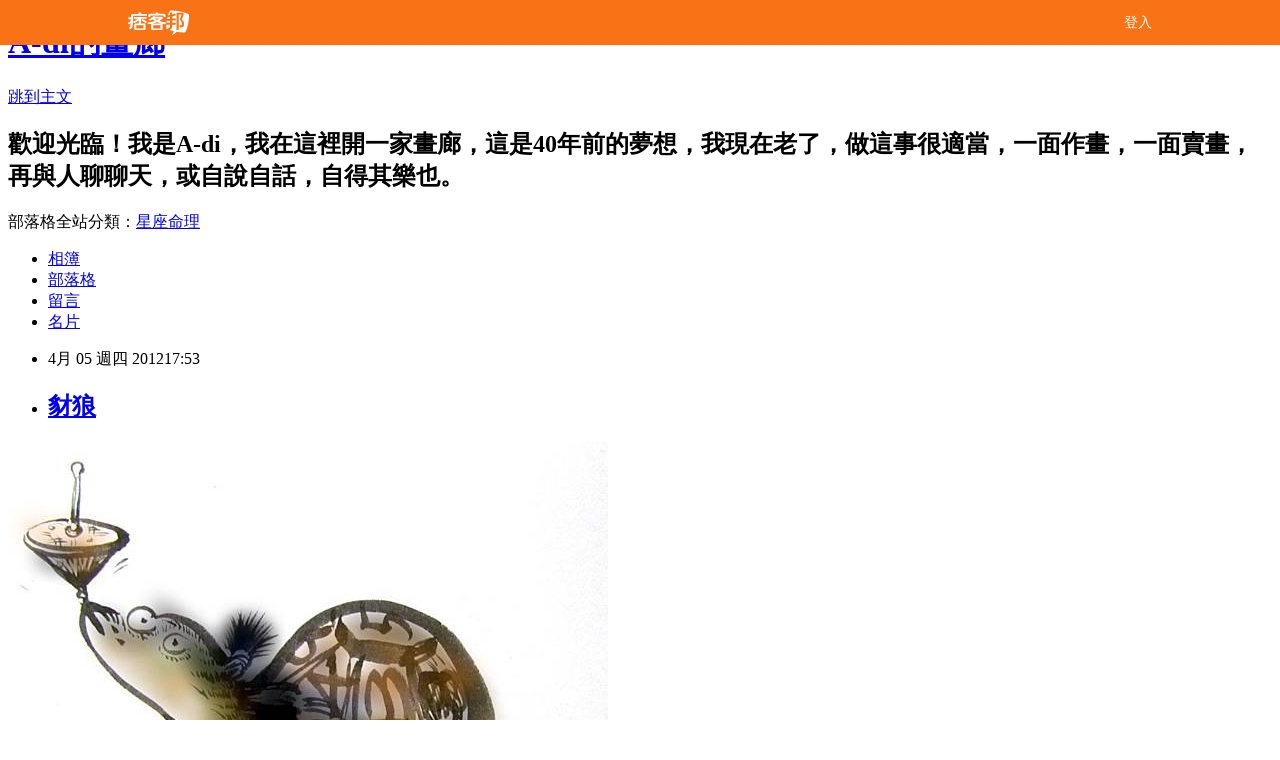

--- FILE ---
content_type: text/html; charset=utf-8
request_url: https://adi555.pixnet.net/blog/posts/7088753327
body_size: 18946
content:
<!DOCTYPE html><html lang="zh-TW"><head><meta charSet="utf-8"/><meta name="viewport" content="width=device-width, initial-scale=1"/><link rel="stylesheet" href="/_next/static/chunks/b1e52b495cc0137c.css" data-precedence="next"/><link rel="stylesheet" href="/fix.css?v=202512241215" type="text/css" data-precedence="medium"/><link rel="stylesheet" href="https://s3.1px.tw/blog/theme/choc/iframe-popup.css?v=202512241215" type="text/css" data-precedence="medium"/><link rel="stylesheet" href="https://s3.1px.tw/blog/theme/choc/plugins.min.css?v=202512241215" type="text/css" data-precedence="medium"/><link rel="stylesheet" href="https://s3.1px.tw/blog/theme/choc/openid-comment.css?v=202512241215" type="text/css" data-precedence="medium"/><link rel="stylesheet" href="https://s3.1px.tw/blog/theme/choc/style.min.css?v=202512241215" type="text/css" data-precedence="medium"/><link rel="stylesheet" href="https://s3.1px.tw/blog/theme/choc/main.min.css?v=202512241215" type="text/css" data-precedence="medium"/><link rel="stylesheet" href="https://pimg.1px.tw/adi555/assets/adi555.css?v=202512241215" type="text/css" data-precedence="medium"/><link rel="stylesheet" href="https://s3.1px.tw/blog/theme/choc/author-info.css?v=202512241215" type="text/css" data-precedence="medium"/><link rel="stylesheet" href="https://s3.1px.tw/blog/theme/choc/idlePop.min.css?v=202512241215" type="text/css" data-precedence="medium"/><link rel="preload" as="script" fetchPriority="low" href="/_next/static/chunks/86ce50721766848a.js"/><script src="/_next/static/chunks/41eaa5427c45ebcc.js" async=""></script><script src="/_next/static/chunks/8c450ee89059fb53.js" async=""></script><script src="/_next/static/chunks/1bb9e06cab48c081.js" async=""></script><script src="/_next/static/chunks/d0f7a7b34e307933.js" async=""></script><script src="/_next/static/chunks/turbopack-dd401d339e8d27bb.js" async=""></script><script src="/_next/static/chunks/ff1a16fafef87110.js" async=""></script><script src="/_next/static/chunks/e308b2b9ce476a3e.js" async=""></script><script src="/_next/static/chunks/2bf79572a40338b7.js" async=""></script><script src="/_next/static/chunks/d3c6eed28c1dd8e2.js" async=""></script><script src="/_next/static/chunks/46ad7420f5a3bc0b.js" async=""></script><script src="/_next/static/chunks/be3c5fb837de3c68.js" async=""></script><script src="/_next/static/chunks/675253b1231f6d99.js" async=""></script><script src="/_next/static/chunks/60d08651d643cedc.js" async=""></script><script src="/_next/static/chunks/1b7a54e0a8c3e516.js" async=""></script><script src="/_next/static/chunks/2564be00a2c8baf0.js" async=""></script><script src="/_next/static/chunks/51b42820a999bcb6.js" async=""></script><script src="/_next/static/chunks/ed01c75076819ebd.js" async=""></script><script src="/_next/static/chunks/a4df8fc19a9a82e6.js" async=""></script><title>豺狼</title><meta name="author" content="A-di的畫廊"/><meta name="google-adsense-platform-account" content="pub-2647689032095179"/><link rel="canonical" href="https://adi555.pixnet.net/blog/posts/7088753327"/><meta property="og:title" content="豺狼"/><meta property="og:url" content="https://adi555.pixnet.net/blog/posts/7088753327"/><meta property="og:image" content="https://avatar.iran.liara.run/username?username=adi555"/><meta property="og:type" content="article"/><meta name="twitter:card" content="summary_large_image"/><meta name="twitter:title" content="豺狼"/><meta name="twitter:image" content="https://avatar.iran.liara.run/username?username=adi555"/><link rel="icon" href="/favicon.ico?favicon.a62c60e0.ico" sizes="32x32" type="image/x-icon"/><script src="/_next/static/chunks/a6dad97d9634a72d.js" noModule=""></script></head><body><!--$--><!--/$--><!--$?--><template id="B:0"></template><!--/$--><script>requestAnimationFrame(function(){$RT=performance.now()});</script><script src="/_next/static/chunks/86ce50721766848a.js" id="_R_" async=""></script><div hidden id="S:0"><script id="pixnet-vars">
        window.PIXNET = {
          post_id: "7088753327",
          name: "adi555",
          user_id: 0,
          blog_id: "2710207",
          display_ads: true
        };
      </script><script type="text/javascript" src="https://code.jquery.com/jquery-latest.min.js"></script><script id="json-ld-script" type="application/ld+json">{"@context":"https:\u002F\u002Fschema.org","@type":"Article","mainEntityOfPage":{"@type":"WebPage","@id":"https:\u002F\u002Fadi555.pixnet.net\u002Fblog\u002Fposts\u002F7088753327"},"headline":"豺狼","description":"","articleBody":"\u003Cp\u003E\u003Cspan style=\"font-family: 標楷體; color: black; font-size: 16pt;\"\u003E\u003Cimg title=\"無我者\" src=\"http:\u002F\u002Fpic.pimg.tw\u002Fadi555\u002F1333619688-2616328747_n.jpg\" border=\"0\" alt=\"無我者\" \u002F\u003E&nbsp;&nbsp;\u003C\u002Fspan\u003E\u003C\u002Fp\u003E\n\u003Cp\u003E\u003Cspan style=\"font-family: 標楷體; color: black; font-size: 16pt;\"\u003E我是隻羔羊，遠遠的就看到那豺狼躲在草叢間窺伺。\u003C\u002Fspan\u003E\u003C\u002Fp\u003E\n\u003Cp\u003E\u003Cspan style=\"font-family: 標楷體; color: black; font-size: 16pt;\"\u003E豺狼&hellip;\u003C\u002Fspan\u003E\u003C\u002Fp\u003E\n\u003Cp\u003E\u003Cspan style=\"font-family: 標楷體; color: black; font-size: 16pt;\"\u003E你以為我不知那是一隻豺狼嗎？！\u003C\u002Fspan\u003E\u003C\u002Fp\u003E\n\u003Cp\u003E\u003Cspan style=\"font-family: 標楷體; color: black; font-size: 16pt;\"\u003E耶！\u003C\u002Fspan\u003E\u003C\u002Fp\u003E\n\u003Cp\u003E\u003Cspan style=\"font-family: 標楷體; color: black; font-size: 16pt;\"\u003E我當然知道那豺狼的行徑，我也曾經被啃了好幾口，至今傷口還隱隱作痛。\u003C\u002Fspan\u003E\u003C\u002Fp\u003E\n\u003Cp\u003E\u003Cspan style=\"font-family: 標楷體; color: black; font-size: 16pt;\"\u003E是啦！\u003C\u002Fspan\u003E\u003C\u002Fp\u003E\n\u003Cp\u003E\u003Cspan style=\"font-family: 標楷體; color: black; font-size: 16pt;\"\u003E我知他是豺狼，但是不口說他是豺狼，在社會上人人都說他是企業家，心知他是豺狼，不能說出口啊！所以我嘴上一定要說他是人，為了要自我保命及不能激怒他，所以還要說他是貴人，要讓他很風光&hellip;\u003C\u002Fspan\u003E\u003C\u002Fp\u003E\n\u003Cp\u003E\u003Cspan style=\"font-family: 標楷體; color: black; font-size: 16pt;\"\u003E這種事啊！不能太白目的啊！\u003C\u002Fspan\u003E\u003C\u002Fp\u003E\n\u003Cp\u003E\u003Cspan style=\"font-family: 標楷體; color: black; font-size: 16pt;\"\u003E喔！\u003C\u002Fspan\u003E\u003C\u002Fp\u003E\n\u003Cp\u003E\u003Cspan style=\"font-family: 標楷體; color: black; font-size: 16pt;\"\u003E須彌山下不就是狼窩嗎？街上走的人大都是豺狼，只有大豺狼與小豺狼的差別，豺狼群居的環境中，唯有豺狼中的相互食啖而已，那統統說是人，也算是正常的啦！\u003C\u002Fspan\u003E\u003C\u002Fp\u003E","image":[],"author":{"@type":"Person","name":"A-di的畫廊"},"publisher":{"@type":"Organization","name":"A-di的畫廊","logo":{"@type":"ImageObject","url":"https:\u002F\u002Fadi555.pixnet.net\u002Fblog"}},"datePublished":"2012-04-05T09:53:44.000Z","dateModified":"","keywords":[],"articleSection":"粉彩盒"}</script><template id="P:1"></template><template id="P:2"></template><section aria-label="Notifications alt+T" tabindex="-1" aria-live="polite" aria-relevant="additions text" aria-atomic="false"></section></div><script>(self.__next_f=self.__next_f||[]).push([0])</script><script>self.__next_f.push([1,"1:\"$Sreact.fragment\"\n3:I[39756,[\"/_next/static/chunks/ff1a16fafef87110.js\",\"/_next/static/chunks/e308b2b9ce476a3e.js\"],\"default\"]\n4:I[53536,[\"/_next/static/chunks/ff1a16fafef87110.js\",\"/_next/static/chunks/e308b2b9ce476a3e.js\"],\"default\"]\n6:I[97367,[\"/_next/static/chunks/ff1a16fafef87110.js\",\"/_next/static/chunks/e308b2b9ce476a3e.js\"],\"OutletBoundary\"]\n8:I[97367,[\"/_next/static/chunks/ff1a16fafef87110.js\",\"/_next/static/chunks/e308b2b9ce476a3e.js\"],\"ViewportBoundary\"]\na:I[97367,[\"/_next/static/chunks/ff1a16fafef87110.js\",\"/_next/static/chunks/e308b2b9ce476a3e.js\"],\"MetadataBoundary\"]\nc:I[63491,[\"/_next/static/chunks/2bf79572a40338b7.js\",\"/_next/static/chunks/d3c6eed28c1dd8e2.js\"],\"default\"]\nd:I[79520,[\"/_next/static/chunks/46ad7420f5a3bc0b.js\",\"/_next/static/chunks/be3c5fb837de3c68.js\",\"/_next/static/chunks/675253b1231f6d99.js\"],\"\"]\n10:I[69182,[\"/_next/static/chunks/46ad7420f5a3bc0b.js\",\"/_next/static/chunks/be3c5fb837de3c68.js\",\"/_next/static/chunks/675253b1231f6d99.js\"],\"HydrationComplete\"]\n11:I[12985,[\"/_next/static/chunks/46ad7420f5a3bc0b.js\",\"/_next/static/chunks/be3c5fb837de3c68.js\",\"/_next/static/chunks/675253b1231f6d99.js\"],\"NuqsAdapter\"]\n12:I[82782,[\"/_next/static/chunks/46ad7420f5a3bc0b.js\",\"/_next/static/chunks/be3c5fb837de3c68.js\",\"/_next/static/chunks/675253b1231f6d99.js\"],\"RefineContext\"]\n13:I[29306,[\"/_next/static/chunks/46ad7420f5a3bc0b.js\",\"/_next/static/chunks/be3c5fb837de3c68.js\",\"/_next/static/chunks/675253b1231f6d99.js\",\"/_next/static/chunks/60d08651d643cedc.js\",\"/_next/static/chunks/d3c6eed28c1dd8e2.js\"],\"default\"]\n:HL[\"/_next/static/chunks/b1e52b495cc0137c.css\",\"style\"]\n"])</script><script>self.__next_f.push([1,"0:{\"P\":null,\"b\":\"I5qAlep3uC9imn-97ovdU\",\"c\":[\"\",\"blog\",\"posts\",\"7088753327\"],\"q\":\"\",\"i\":false,\"f\":[[[\"\",{\"children\":[\"blog\",{\"children\":[\"posts\",{\"children\":[[\"id\",\"7088753327\",\"d\"],{\"children\":[\"__PAGE__\",{}]}]}]}]},\"$undefined\",\"$undefined\",true],[[\"$\",\"$1\",\"c\",{\"children\":[[[\"$\",\"script\",\"script-0\",{\"src\":\"/_next/static/chunks/46ad7420f5a3bc0b.js\",\"async\":true,\"nonce\":\"$undefined\"}],[\"$\",\"script\",\"script-1\",{\"src\":\"/_next/static/chunks/be3c5fb837de3c68.js\",\"async\":true,\"nonce\":\"$undefined\"}],[\"$\",\"script\",\"script-2\",{\"src\":\"/_next/static/chunks/675253b1231f6d99.js\",\"async\":true,\"nonce\":\"$undefined\"}]],\"$L2\"]}],{\"children\":[[\"$\",\"$1\",\"c\",{\"children\":[null,[\"$\",\"$L3\",null,{\"parallelRouterKey\":\"children\",\"error\":\"$undefined\",\"errorStyles\":\"$undefined\",\"errorScripts\":\"$undefined\",\"template\":[\"$\",\"$L4\",null,{}],\"templateStyles\":\"$undefined\",\"templateScripts\":\"$undefined\",\"notFound\":\"$undefined\",\"forbidden\":\"$undefined\",\"unauthorized\":\"$undefined\"}]]}],{\"children\":[[\"$\",\"$1\",\"c\",{\"children\":[null,[\"$\",\"$L3\",null,{\"parallelRouterKey\":\"children\",\"error\":\"$undefined\",\"errorStyles\":\"$undefined\",\"errorScripts\":\"$undefined\",\"template\":[\"$\",\"$L4\",null,{}],\"templateStyles\":\"$undefined\",\"templateScripts\":\"$undefined\",\"notFound\":\"$undefined\",\"forbidden\":\"$undefined\",\"unauthorized\":\"$undefined\"}]]}],{\"children\":[[\"$\",\"$1\",\"c\",{\"children\":[null,[\"$\",\"$L3\",null,{\"parallelRouterKey\":\"children\",\"error\":\"$undefined\",\"errorStyles\":\"$undefined\",\"errorScripts\":\"$undefined\",\"template\":[\"$\",\"$L4\",null,{}],\"templateStyles\":\"$undefined\",\"templateScripts\":\"$undefined\",\"notFound\":\"$undefined\",\"forbidden\":\"$undefined\",\"unauthorized\":\"$undefined\"}]]}],{\"children\":[[\"$\",\"$1\",\"c\",{\"children\":[\"$L5\",[[\"$\",\"link\",\"0\",{\"rel\":\"stylesheet\",\"href\":\"/_next/static/chunks/b1e52b495cc0137c.css\",\"precedence\":\"next\",\"crossOrigin\":\"$undefined\",\"nonce\":\"$undefined\"}],[\"$\",\"script\",\"script-0\",{\"src\":\"/_next/static/chunks/1b7a54e0a8c3e516.js\",\"async\":true,\"nonce\":\"$undefined\"}],[\"$\",\"script\",\"script-1\",{\"src\":\"/_next/static/chunks/2564be00a2c8baf0.js\",\"async\":true,\"nonce\":\"$undefined\"}],[\"$\",\"script\",\"script-2\",{\"src\":\"/_next/static/chunks/51b42820a999bcb6.js\",\"async\":true,\"nonce\":\"$undefined\"}],[\"$\",\"script\",\"script-3\",{\"src\":\"/_next/static/chunks/ed01c75076819ebd.js\",\"async\":true,\"nonce\":\"$undefined\"}],[\"$\",\"script\",\"script-4\",{\"src\":\"/_next/static/chunks/a4df8fc19a9a82e6.js\",\"async\":true,\"nonce\":\"$undefined\"}]],[\"$\",\"$L6\",null,{\"children\":\"$@7\"}]]}],{},null,false,false]},null,false,false]},null,false,false]},null,false,false]},null,false,false],[\"$\",\"$1\",\"h\",{\"children\":[null,[\"$\",\"$L8\",null,{\"children\":\"$@9\"}],[\"$\",\"$La\",null,{\"children\":\"$@b\"}],null]}],false]],\"m\":\"$undefined\",\"G\":[\"$c\",[]],\"S\":false}\n"])</script><script>self.__next_f.push([1,"2:[\"$\",\"html\",null,{\"lang\":\"zh-TW\",\"children\":[[\"$\",\"$Ld\",null,{\"id\":\"google-tag-manager\",\"strategy\":\"afterInteractive\",\"children\":\"\\n(function(w,d,s,l,i){w[l]=w[l]||[];w[l].push({'gtm.start':\\nnew Date().getTime(),event:'gtm.js'});var f=d.getElementsByTagName(s)[0],\\nj=d.createElement(s),dl=l!='dataLayer'?'\u0026l='+l:'';j.async=true;j.src=\\n'https://www.googletagmanager.com/gtm.js?id='+i+dl;f.parentNode.insertBefore(j,f);\\n})(window,document,'script','dataLayer','GTM-TRLQMPKX');\\n  \"}],\"$Le\",\"$Lf\",[\"$\",\"body\",null,{\"children\":[[\"$\",\"$L10\",null,{}],[\"$\",\"$L11\",null,{\"children\":[\"$\",\"$L12\",null,{\"children\":[\"$\",\"$L3\",null,{\"parallelRouterKey\":\"children\",\"error\":\"$undefined\",\"errorStyles\":\"$undefined\",\"errorScripts\":\"$undefined\",\"template\":[\"$\",\"$L4\",null,{}],\"templateStyles\":\"$undefined\",\"templateScripts\":\"$undefined\",\"notFound\":[[\"$\",\"$L13\",null,{}],[]],\"forbidden\":\"$undefined\",\"unauthorized\":\"$undefined\"}]}]}]]}]]}]\n9:[[\"$\",\"meta\",\"0\",{\"charSet\":\"utf-8\"}],[\"$\",\"meta\",\"1\",{\"name\":\"viewport\",\"content\":\"width=device-width, initial-scale=1\"}]]\n"])</script><script>self.__next_f.push([1,"e:null\nf:null\n"])</script><script>self.__next_f.push([1,"15:I[27201,[\"/_next/static/chunks/ff1a16fafef87110.js\",\"/_next/static/chunks/e308b2b9ce476a3e.js\"],\"IconMark\"]\n5:[[\"$\",\"script\",null,{\"id\":\"pixnet-vars\",\"children\":\"\\n        window.PIXNET = {\\n          post_id: \\\"7088753327\\\",\\n          name: \\\"adi555\\\",\\n          user_id: 0,\\n          blog_id: \\\"2710207\\\",\\n          display_ads: true\\n        };\\n      \"}],\"$L14\"]\nb:[[\"$\",\"title\",\"0\",{\"children\":\"豺狼\"}],[\"$\",\"meta\",\"1\",{\"name\":\"author\",\"content\":\"A-di的畫廊\"}],[\"$\",\"meta\",\"2\",{\"name\":\"google-adsense-platform-account\",\"content\":\"pub-2647689032095179\"}],[\"$\",\"link\",\"3\",{\"rel\":\"canonical\",\"href\":\"https://adi555.pixnet.net/blog/posts/7088753327\"}],[\"$\",\"meta\",\"4\",{\"property\":\"og:title\",\"content\":\"豺狼\"}],[\"$\",\"meta\",\"5\",{\"property\":\"og:url\",\"content\":\"https://adi555.pixnet.net/blog/posts/7088753327\"}],[\"$\",\"meta\",\"6\",{\"property\":\"og:image\",\"content\":\"https://avatar.iran.liara.run/username?username=adi555\"}],[\"$\",\"meta\",\"7\",{\"property\":\"og:type\",\"content\":\"article\"}],[\"$\",\"meta\",\"8\",{\"name\":\"twitter:card\",\"content\":\"summary_large_image\"}],[\"$\",\"meta\",\"9\",{\"name\":\"twitter:title\",\"content\":\"豺狼\"}],[\"$\",\"meta\",\"10\",{\"name\":\"twitter:image\",\"content\":\"https://avatar.iran.liara.run/username?username=adi555\"}],[\"$\",\"link\",\"11\",{\"rel\":\"icon\",\"href\":\"/favicon.ico?favicon.a62c60e0.ico\",\"sizes\":\"32x32\",\"type\":\"image/x-icon\"}],[\"$\",\"$L15\",\"12\",{}]]\n7:null\n"])</script><script>self.__next_f.push([1,":HL[\"/fix.css?v=202512241215\",\"style\",{\"type\":\"text/css\"}]\n:HL[\"https://s3.1px.tw/blog/theme/choc/iframe-popup.css?v=202512241215\",\"style\",{\"type\":\"text/css\"}]\n:HL[\"https://s3.1px.tw/blog/theme/choc/plugins.min.css?v=202512241215\",\"style\",{\"type\":\"text/css\"}]\n:HL[\"https://s3.1px.tw/blog/theme/choc/openid-comment.css?v=202512241215\",\"style\",{\"type\":\"text/css\"}]\n:HL[\"https://s3.1px.tw/blog/theme/choc/style.min.css?v=202512241215\",\"style\",{\"type\":\"text/css\"}]\n:HL[\"https://s3.1px.tw/blog/theme/choc/main.min.css?v=202512241215\",\"style\",{\"type\":\"text/css\"}]\n:HL[\"https://pimg.1px.tw/adi555/assets/adi555.css?v=202512241215\",\"style\",{\"type\":\"text/css\"}]\n:HL[\"https://s3.1px.tw/blog/theme/choc/author-info.css?v=202512241215\",\"style\",{\"type\":\"text/css\"}]\n:HL[\"https://s3.1px.tw/blog/theme/choc/idlePop.min.css?v=202512241215\",\"style\",{\"type\":\"text/css\"}]\n16:Tbb1,"])</script><script>self.__next_f.push([1,"{\"@context\":\"https:\\u002F\\u002Fschema.org\",\"@type\":\"Article\",\"mainEntityOfPage\":{\"@type\":\"WebPage\",\"@id\":\"https:\\u002F\\u002Fadi555.pixnet.net\\u002Fblog\\u002Fposts\\u002F7088753327\"},\"headline\":\"豺狼\",\"description\":\"\",\"articleBody\":\"\\u003Cp\\u003E\\u003Cspan style=\\\"font-family: 標楷體; color: black; font-size: 16pt;\\\"\\u003E\\u003Cimg title=\\\"無我者\\\" src=\\\"http:\\u002F\\u002Fpic.pimg.tw\\u002Fadi555\\u002F1333619688-2616328747_n.jpg\\\" border=\\\"0\\\" alt=\\\"無我者\\\" \\u002F\\u003E\u0026nbsp;\u0026nbsp;\\u003C\\u002Fspan\\u003E\\u003C\\u002Fp\\u003E\\n\\u003Cp\\u003E\\u003Cspan style=\\\"font-family: 標楷體; color: black; font-size: 16pt;\\\"\\u003E我是隻羔羊，遠遠的就看到那豺狼躲在草叢間窺伺。\\u003C\\u002Fspan\\u003E\\u003C\\u002Fp\\u003E\\n\\u003Cp\\u003E\\u003Cspan style=\\\"font-family: 標楷體; color: black; font-size: 16pt;\\\"\\u003E豺狼\u0026hellip;\\u003C\\u002Fspan\\u003E\\u003C\\u002Fp\\u003E\\n\\u003Cp\\u003E\\u003Cspan style=\\\"font-family: 標楷體; color: black; font-size: 16pt;\\\"\\u003E你以為我不知那是一隻豺狼嗎？！\\u003C\\u002Fspan\\u003E\\u003C\\u002Fp\\u003E\\n\\u003Cp\\u003E\\u003Cspan style=\\\"font-family: 標楷體; color: black; font-size: 16pt;\\\"\\u003E耶！\\u003C\\u002Fspan\\u003E\\u003C\\u002Fp\\u003E\\n\\u003Cp\\u003E\\u003Cspan style=\\\"font-family: 標楷體; color: black; font-size: 16pt;\\\"\\u003E我當然知道那豺狼的行徑，我也曾經被啃了好幾口，至今傷口還隱隱作痛。\\u003C\\u002Fspan\\u003E\\u003C\\u002Fp\\u003E\\n\\u003Cp\\u003E\\u003Cspan style=\\\"font-family: 標楷體; color: black; font-size: 16pt;\\\"\\u003E是啦！\\u003C\\u002Fspan\\u003E\\u003C\\u002Fp\\u003E\\n\\u003Cp\\u003E\\u003Cspan style=\\\"font-family: 標楷體; color: black; font-size: 16pt;\\\"\\u003E我知他是豺狼，但是不口說他是豺狼，在社會上人人都說他是企業家，心知他是豺狼，不能說出口啊！所以我嘴上一定要說他是人，為了要自我保命及不能激怒他，所以還要說他是貴人，要讓他很風光\u0026hellip;\\u003C\\u002Fspan\\u003E\\u003C\\u002Fp\\u003E\\n\\u003Cp\\u003E\\u003Cspan style=\\\"font-family: 標楷體; color: black; font-size: 16pt;\\\"\\u003E這種事啊！不能太白目的啊！\\u003C\\u002Fspan\\u003E\\u003C\\u002Fp\\u003E\\n\\u003Cp\\u003E\\u003Cspan style=\\\"font-family: 標楷體; color: black; font-size: 16pt;\\\"\\u003E喔！\\u003C\\u002Fspan\\u003E\\u003C\\u002Fp\\u003E\\n\\u003Cp\\u003E\\u003Cspan style=\\\"font-family: 標楷體; color: black; font-size: 16pt;\\\"\\u003E須彌山下不就是狼窩嗎？街上走的人大都是豺狼，只有大豺狼與小豺狼的差別，豺狼群居的環境中，唯有豺狼中的相互食啖而已，那統統說是人，也算是正常的啦！\\u003C\\u002Fspan\\u003E\\u003C\\u002Fp\\u003E\",\"image\":[],\"author\":{\"@type\":\"Person\",\"name\":\"A-di的畫廊\"},\"publisher\":{\"@type\":\"Organization\",\"name\":\"A-di的畫廊\",\"logo\":{\"@type\":\"ImageObject\",\"url\":\"https:\\u002F\\u002Fadi555.pixnet.net\\u002Fblog\"}},\"datePublished\":\"2012-04-05T09:53:44.000Z\",\"dateModified\":\"\",\"keywords\":[],\"articleSection\":\"粉彩盒\"}"])</script><script>self.__next_f.push([1,"14:[[[[\"$\",\"link\",\"/fix.css?v=202512241215\",{\"rel\":\"stylesheet\",\"href\":\"/fix.css?v=202512241215\",\"type\":\"text/css\",\"precedence\":\"medium\"}],[\"$\",\"link\",\"https://s3.1px.tw/blog/theme/choc/iframe-popup.css?v=202512241215\",{\"rel\":\"stylesheet\",\"href\":\"https://s3.1px.tw/blog/theme/choc/iframe-popup.css?v=202512241215\",\"type\":\"text/css\",\"precedence\":\"medium\"}],[\"$\",\"link\",\"https://s3.1px.tw/blog/theme/choc/plugins.min.css?v=202512241215\",{\"rel\":\"stylesheet\",\"href\":\"https://s3.1px.tw/blog/theme/choc/plugins.min.css?v=202512241215\",\"type\":\"text/css\",\"precedence\":\"medium\"}],[\"$\",\"link\",\"https://s3.1px.tw/blog/theme/choc/openid-comment.css?v=202512241215\",{\"rel\":\"stylesheet\",\"href\":\"https://s3.1px.tw/blog/theme/choc/openid-comment.css?v=202512241215\",\"type\":\"text/css\",\"precedence\":\"medium\"}],[\"$\",\"link\",\"https://s3.1px.tw/blog/theme/choc/style.min.css?v=202512241215\",{\"rel\":\"stylesheet\",\"href\":\"https://s3.1px.tw/blog/theme/choc/style.min.css?v=202512241215\",\"type\":\"text/css\",\"precedence\":\"medium\"}],[\"$\",\"link\",\"https://s3.1px.tw/blog/theme/choc/main.min.css?v=202512241215\",{\"rel\":\"stylesheet\",\"href\":\"https://s3.1px.tw/blog/theme/choc/main.min.css?v=202512241215\",\"type\":\"text/css\",\"precedence\":\"medium\"}],[\"$\",\"link\",\"https://pimg.1px.tw/adi555/assets/adi555.css?v=202512241215\",{\"rel\":\"stylesheet\",\"href\":\"https://pimg.1px.tw/adi555/assets/adi555.css?v=202512241215\",\"type\":\"text/css\",\"precedence\":\"medium\"}],[\"$\",\"link\",\"https://s3.1px.tw/blog/theme/choc/author-info.css?v=202512241215\",{\"rel\":\"stylesheet\",\"href\":\"https://s3.1px.tw/blog/theme/choc/author-info.css?v=202512241215\",\"type\":\"text/css\",\"precedence\":\"medium\"}],[\"$\",\"link\",\"https://s3.1px.tw/blog/theme/choc/idlePop.min.css?v=202512241215\",{\"rel\":\"stylesheet\",\"href\":\"https://s3.1px.tw/blog/theme/choc/idlePop.min.css?v=202512241215\",\"type\":\"text/css\",\"precedence\":\"medium\"}]],[\"$\",\"script\",null,{\"type\":\"text/javascript\",\"src\":\"https://code.jquery.com/jquery-latest.min.js\"}]],[\"$\",\"script\",null,{\"id\":\"json-ld-script\",\"type\":\"application/ld+json\",\"dangerouslySetInnerHTML\":{\"__html\":\"$16\"}}],\"$L17\",\"$L18\"]\n"])</script><script>self.__next_f.push([1,"19:I[5479,[\"/_next/static/chunks/46ad7420f5a3bc0b.js\",\"/_next/static/chunks/be3c5fb837de3c68.js\",\"/_next/static/chunks/675253b1231f6d99.js\",\"/_next/static/chunks/1b7a54e0a8c3e516.js\",\"/_next/static/chunks/2564be00a2c8baf0.js\",\"/_next/static/chunks/51b42820a999bcb6.js\",\"/_next/static/chunks/ed01c75076819ebd.js\",\"/_next/static/chunks/a4df8fc19a9a82e6.js\"],\"default\"]\n1a:I[38045,[\"/_next/static/chunks/46ad7420f5a3bc0b.js\",\"/_next/static/chunks/be3c5fb837de3c68.js\",\"/_next/static/chunks/675253b1231f6d99.js\",\"/_next/static/chunks/1b7a54e0a8c3e516.js\",\"/_next/static/chunks/2564be00a2c8baf0.js\",\"/_next/static/chunks/51b42820a999bcb6.js\",\"/_next/static/chunks/ed01c75076819ebd.js\",\"/_next/static/chunks/a4df8fc19a9a82e6.js\"],\"ArticleHead\"]\n1b:T71e,\u003cp\u003e\u003cspan style=\"font-family: 標楷體; color: black; font-size: 16pt;\"\u003e\u003cimg title=\"無我者\" src=\"http://pic.pimg.tw/adi555/1333619688-2616328747_n.jpg\" border=\"0\" alt=\"無我者\" /\u003e\u0026nbsp;\u0026nbsp;\u003c/span\u003e\u003c/p\u003e\n\u003cp\u003e\u003cspan style=\"font-family: 標楷體; color: black; font-size: 16pt;\"\u003e我是隻羔羊，遠遠的就看到那豺狼躲在草叢間窺伺。\u003c/span\u003e\u003c/p\u003e\n\u003cp\u003e\u003cspan style=\"font-family: 標楷體; color: black; font-size: 16pt;\"\u003e豺狼\u0026hellip;\u003c/span\u003e\u003c/p\u003e\n\u003cp\u003e\u003cspan style=\"font-family: 標楷體; color: black; font-size: 16pt;\"\u003e你以為我不知那是一隻豺狼嗎？！\u003c/span\u003e\u003c/p\u003e\n\u003cp\u003e\u003cspan style=\"font-family: 標楷體; color: black; font-size: 16pt;\"\u003e耶！\u003c/span\u003e\u003c/p\u003e\n\u003cp\u003e\u003cspan style=\"font-family: 標楷體; color: black; font-size: 16pt;\"\u003e我當然知道那豺狼的行徑，我也曾經被啃了好幾口，至今傷口還隱隱作痛。\u003c/span\u003e\u003c/p\u003e\n\u003cp\u003e\u003cspan style=\"font-family: 標楷體; color: black; font-size: 16pt;\"\u003e是啦！\u003c/span\u003e\u003c/p\u003e\n\u003cp\u003e\u003cspan style=\"font-family: 標楷體; color: black; font-size: 16pt;\"\u003e我知他是豺狼，但是不口說他是豺狼，在社會上人人都說他是企業家，心知他是豺狼，不能說出口啊！所以我嘴上一定要說他是人，為了要自我保命及不能激怒他，所以還要說他是貴人，要讓他很風光\u0026hellip;\u003c/span\u003e\u003c/p\u003e\n\u003cp\u003e\u003cspan style=\"font-family: 標楷體; color: black; font-size: 16pt;\"\u003e這種事啊！不能太白目的啊！\u003c/span\u003e\u003c/p\u003e\n\u003cp\u003e\u003cspan style=\"font-family: 標楷體; color: black; font-size: 16pt;\"\u003e喔！\u003c/span\u003e\u003c/p\u003e\n\u003cp\u003e\u003cspan style=\"font-family: 標楷體; color: black; font-size: 16pt;\"\u003e須彌山下不就是狼窩嗎？街上走的人大都是豺狼，只有大豺狼與小豺狼的差別，豺狼群居的環境中，唯有豺狼中的相互食啖而已，那統統說是人，也算是正常的啦！\u003c/span\u003e\u003c/p\u003e1c:T71d,\u003cp\u003e\u003cspan style=\"font-family: 標楷體; color: black; font-size: 16pt;\"\u003e\u003cimg title=\"無我者\" src=\"https://pimg.1px.tw/adi555/1333619688-2616328747.jpg\" border=\"0\" alt=\"無我者\" /\u003e\u0026nbsp;\u0026nbsp;\u003c/span\u003e\u003c/p\u003e \u003cp\u003e\u003cspan style=\"font-family: 標楷體; color: black; font-size: 16pt;\"\u003e我是隻羔羊，遠遠的就看到那豺狼躲在草叢間窺伺。\u003c/span\u003e\u003c/p\u003e \u003cp\u003e\u003cspan style=\"font-family: 標楷體; color: black; font-size: 16pt;\"\u003e豺狼\u0026hellip;\u003c/span\u003e\u003c/p\u003e \u003cp\u003e\u003cspan style=\"font-family: 標楷體; color: black; font-size: 16pt;\"\u003e你以為我不知那是一隻豺狼嗎？！\u003c/span\u003e\u003c/p\u003e \u003cp\u003e\u003cspan style=\"font-family: 標楷體; color: black; font-size: 16pt;\"\u003e耶！\u003c/span\u003e\u003c/p\u003e \u003cp\u003e\u003cspan style=\"font-family: 標楷體; color: black; font-size: 16pt;\"\u003e我當然知道那豺狼的行徑，我也曾經被啃了好幾口，至今傷口還隱隱作痛。\u003c/span\u003e\u003c/p\u003e \u003cp\u003e\u003cspan style=\"font-family: 標楷體; color: black; font-size: 16pt;\"\u003e是啦！\u003c/span\u003e\u003c/p\u003e \u003cp\u003e\u003cspan style=\"font-family: 標楷體; color: black; font-size: 16pt;\"\u003e我知他是豺狼，但是不口說他是豺狼，在社會上人人都說他是企業家，心知他是豺狼，不能說出口啊！所以我嘴上一定要說他是人，為了要自我保命及不能激怒他，所以還要說他是貴人，要讓他很風光\u0026hellip;\u003c/span\u003e\u003c/p\u003e \u003cp\u003e\u003cspan style=\"font-family: 標楷體; color: black; font-size: 16pt;\"\u003e這種事啊！不能太白目的啊！\u003c/span\u003e\u003c/p\u003e \u003cp\u003e\u003cspan style=\"font-family: 標楷體; color: black; font-size: 16pt;\"\u003e喔！\u003c/span\u003e\u003c/"])</script><script>self.__next_f.push([1,"p\u003e \u003cp\u003e\u003cspan style=\"font-family: 標楷體; color: black; font-size: 16pt;\"\u003e須彌山下不就是狼窩嗎？街上走的人大都是豺狼，只有大豺狼與小豺狼的差別，豺狼群居的環境中，唯有豺狼中的相互食啖而已，那統統說是人，也算是正常的啦！\u003c/span\u003e\u003c/p\u003e"])</script><script>self.__next_f.push([1,"18:[\"$\",\"div\",null,{\"className\":\"main-container\",\"children\":[[\"$\",\"div\",null,{\"id\":\"pixnet-ad-before_header\",\"className\":\"pixnet-ad-placement\"}],[\"$\",\"div\",null,{\"id\":\"body-div\",\"children\":[[\"$\",\"div\",null,{\"id\":\"container\",\"children\":[[\"$\",\"div\",null,{\"id\":\"container2\",\"children\":[[\"$\",\"div\",null,{\"id\":\"container3\",\"children\":[[\"$\",\"div\",null,{\"id\":\"header\",\"children\":[[\"$\",\"div\",null,{\"id\":\"banner\",\"children\":[[\"$\",\"h1\",null,{\"children\":[\"$\",\"a\",null,{\"href\":\"https://adi555.pixnet.net/blog\",\"children\":\"A-di的畫廊\"}]}],[\"$\",\"p\",null,{\"className\":\"skiplink\",\"children\":[\"$\",\"a\",null,{\"href\":\"#article-area\",\"title\":\"skip the page header to the main content\",\"children\":\"跳到主文\"}]}],[\"$\",\"h2\",null,{\"suppressHydrationWarning\":true,\"dangerouslySetInnerHTML\":{\"__html\":\"歡迎光臨！我是A-di，我在這裡開一家畫廊，這是40年前的夢想，我現在老了，做這事很適當，一面作畫，一面賣畫，再與人聊聊天，或自說自話，自得其樂也。\"}}],[\"$\",\"p\",null,{\"id\":\"blog-category\",\"children\":[\"部落格全站分類：\",[\"$\",\"a\",null,{\"href\":\"#\",\"children\":\"星座命理\"}]]}]]}],[\"$\",\"ul\",null,{\"id\":\"navigation\",\"children\":[[\"$\",\"li\",null,{\"className\":\"navigation-links\",\"id\":\"link-album\",\"children\":[\"$\",\"a\",null,{\"href\":\"/albums\",\"title\":\"go to gallery page of this user\",\"children\":\"相簿\"}]}],[\"$\",\"li\",null,{\"className\":\"navigation-links\",\"id\":\"link-blog\",\"children\":[\"$\",\"a\",null,{\"href\":\"https://adi555.pixnet.net/blog\",\"title\":\"go to index page of this blog\",\"children\":\"部落格\"}]}],[\"$\",\"li\",null,{\"className\":\"navigation-links\",\"id\":\"link-guestbook\",\"children\":[\"$\",\"a\",null,{\"id\":\"guestbook\",\"data-msg\":\"尚未安裝留言板，無法進行留言\",\"data-action\":\"none\",\"href\":\"#\",\"title\":\"go to guestbook page of this user\",\"children\":\"留言\"}]}],[\"$\",\"li\",null,{\"className\":\"navigation-links\",\"id\":\"link-profile\",\"children\":[\"$\",\"a\",null,{\"href\":\"https://www.pixnet.net/pcard/2710207\",\"title\":\"go to profile page of this user\",\"children\":\"名片\"}]}]]}]]}],[\"$\",\"div\",null,{\"id\":\"main\",\"children\":[[\"$\",\"div\",null,{\"id\":\"content\",\"children\":[[\"$\",\"$L19\",null,{\"data\":\"$undefined\"}],[\"$\",\"div\",null,{\"id\":\"article-area\",\"children\":[\"$\",\"div\",null,{\"id\":\"article-box\",\"children\":[\"$\",\"div\",null,{\"className\":\"article\",\"children\":[[\"$\",\"$L1a\",null,{\"post\":{\"id\":\"7088753327\",\"title\":\"豺狼\",\"excerpt\":\"\",\"contents\":{\"post_id\":7088753327,\"contents\":\"$1b\",\"sanitized_contents\":\"$1c\",\"created_at\":0,\"updated_at\":0},\"published_at\":1333619624,\"featured\":null,\"category\":{\"id\":\"7002129454\",\"blog_id\":\"2710207\",\"name\":\"粉彩盒\",\"folder_id\":\"7000000000\",\"post_count\":1700,\"sort\":6,\"status\":\"active\",\"frontend\":\"visible\",\"created_at\":0,\"updated_at\":0},\"primaryChannel\":{\"id\":41,\"name\":\"宗教超自然\",\"type_id\":7},\"secondaryChannel\":{\"id\":0,\"name\":\"不設分類\",\"type_id\":0},\"tags\":[],\"visibility\":\"public\",\"password_hint\":null,\"friends\":[],\"groups\":[],\"status\":\"active\",\"is_pinned\":0,\"allow_comment\":1,\"comment_visibility\":1,\"post_url\":\"https://adi555.pixnet.net/blog/posts/7088753327\",\"stats\":{\"post_id\":\"7088753327\",\"views\":1,\"views_today\":0,\"likes\":0,\"link_clicks\":0,\"comments\":0,\"replies\":0,\"created_at\":0,\"updated_at\":0},\"password\":null,\"comments\":[]}}],\"$L1d\",\"$L1e\",\"$L1f\"]}]}]}]]}],\"$L20\"]}],\"$L21\"]}],\"$L22\",\"$L23\",\"$L24\",\"$L25\"]}],\"$L26\",\"$L27\",\"$L28\",\"$L29\"]}],\"$L2a\",\"$L2b\",\"$L2c\",\"$L2d\"]}]]}]\n"])</script><script>self.__next_f.push([1,"2f:I[89697,[\"/_next/static/chunks/46ad7420f5a3bc0b.js\",\"/_next/static/chunks/be3c5fb837de3c68.js\",\"/_next/static/chunks/675253b1231f6d99.js\",\"/_next/static/chunks/1b7a54e0a8c3e516.js\",\"/_next/static/chunks/2564be00a2c8baf0.js\",\"/_next/static/chunks/51b42820a999bcb6.js\",\"/_next/static/chunks/ed01c75076819ebd.js\",\"/_next/static/chunks/a4df8fc19a9a82e6.js\"],\"AuthorViews\"]\n30:I[96195,[\"/_next/static/chunks/46ad7420f5a3bc0b.js\",\"/_next/static/chunks/be3c5fb837de3c68.js\",\"/_next/static/chunks/675253b1231f6d99.js\",\"/_next/static/chunks/1b7a54e0a8c3e516.js\",\"/_next/static/chunks/2564be00a2c8baf0.js\",\"/_next/static/chunks/51b42820a999bcb6.js\",\"/_next/static/chunks/ed01c75076819ebd.js\",\"/_next/static/chunks/a4df8fc19a9a82e6.js\"],\"Widget\"]\n3b:I[28541,[\"/_next/static/chunks/46ad7420f5a3bc0b.js\",\"/_next/static/chunks/be3c5fb837de3c68.js\",\"/_next/static/chunks/675253b1231f6d99.js\",\"/_next/static/chunks/1b7a54e0a8c3e516.js\",\"/_next/static/chunks/2564be00a2c8baf0.js\",\"/_next/static/chunks/51b42820a999bcb6.js\",\"/_next/static/chunks/ed01c75076819ebd.js\",\"/_next/static/chunks/a4df8fc19a9a82e6.js\"],\"default\"]\n:HL[\"/logo_pixnet_ch.svg\",\"image\"]\n2e:T71e,\u003cp\u003e\u003cspan style=\"font-family: 標楷體; color: black; font-size: 16pt;\"\u003e\u003cimg title=\"無我者\" src=\"http://pic.pimg.tw/adi555/1333619688-2616328747_n.jpg\" border=\"0\" alt=\"無我者\" /\u003e\u0026nbsp;\u0026nbsp;\u003c/span\u003e\u003c/p\u003e\n\u003cp\u003e\u003cspan style=\"font-family: 標楷體; color: black; font-size: 16pt;\"\u003e我是隻羔羊，遠遠的就看到那豺狼躲在草叢間窺伺。\u003c/span\u003e\u003c/p\u003e\n\u003cp\u003e\u003cspan style=\"font-family: 標楷體; color: black; font-size: 16pt;\"\u003e豺狼\u0026hellip;\u003c/span\u003e\u003c/p\u003e\n\u003cp\u003e\u003cspan style=\"font-family: 標楷體; color: black; font-size: 16pt;\"\u003e你以為我不知那是一隻豺狼嗎？！\u003c/span\u003e\u003c/p\u003e\n\u003cp\u003e\u003cspan style=\"font-family: 標楷體; color: black; font-size: 16pt;\"\u003e耶！\u003c/span\u003e\u003c/p\u003e\n\u003cp\u003e\u003cspan style=\"font-family: 標楷體; color: black; font-size: 16pt;\"\u003e我當然知道那豺狼的行徑，我也曾經被啃了好幾口，至今傷口還隱隱作痛。\u003c/span\u003e\u003c/p\u003e\n\u003cp\u003e\u003cspan style=\"font-family: 標楷體; color: black; font-size: 16pt;\"\u003e是啦！\u003c/span\u003e\u003c/p\u003e\n\u003cp\u003e\u003cspan style=\"font-family: 標楷體; color: black; font-size: 16pt;\"\u003e我知他是豺狼，但是不口說他是豺狼，在社會上人人都說他是企業家，心知他是豺狼，不能說出口啊！所以我嘴上一定要說他是人，為了要自我保命及不能激怒他，所以還要說他是貴人，要讓他很風光\u0026hellip;\u003c/span\u003e\u003c/p\u003e\n\u003cp\u003e\u003cspan style=\"font-family: 標楷體; color: black; font-size: 16pt;\"\u003e這種事啊！不能太白目的啊！\u003c/span\u003e\u003c/p\u003e\n\u003cp\u003e\u003cspan style=\"font-family: 標楷體; color: black; font-size: 16pt;\"\u003e喔！\u003c/span\u003e\u003c/p\u003e\n\u003cp\u003e\u003cspan style=\"font-family: 標楷體; color: black; font-size: 16pt;\"\u003e須彌山下不就是狼窩嗎？街上走的人大都是豺狼，只有大豺狼與小豺狼的差別，豺狼群居的環境中，唯有豺狼中的相互食啖而已，那統統說是人，也算是正常的啦！\u003c/span\u003e\u003c/p\u003e"])</script><script>self.__next_f.push([1,"1d:[\"$\",\"div\",null,{\"className\":\"article-body\",\"children\":[[\"$\",\"div\",null,{\"className\":\"article-content\",\"children\":[[\"$\",\"div\",null,{\"className\":\"article-content-inner\",\"id\":\"article-content-inner\",\"suppressHydrationWarning\":true,\"dangerouslySetInnerHTML\":{\"__html\":\"$2e\"}}],[\"$\",\"div\",null,{\"className\":\"tag-container-parent\",\"children\":[[\"$\",\"div\",null,{\"className\":\"tag-container article-keyword\",\"data-version\":\"a\",\"children\":[[\"$\",\"div\",null,{\"className\":\"tag__header\",\"children\":[\"$\",\"div\",null,{\"className\":\"tag__header-title\",\"children\":\"文章標籤\"}]}],[\"$\",\"div\",null,{\"className\":\"tag__main\",\"id\":\"article-footer-tags\",\"children\":[]}]]}],[\"$\",\"div\",null,{\"className\":\"tag-container global-keyword\",\"children\":[[\"$\",\"div\",null,{\"className\":\"tag__header\",\"children\":[\"$\",\"div\",null,{\"className\":\"tag__header-title\",\"children\":\"全站熱搜\"}]}],[\"$\",\"div\",null,{\"className\":\"tag__main\",\"children\":[]}]]}]]}],[\"$\",\"div\",null,{\"className\":\"author-profile\",\"children\":[[\"$\",\"div\",null,{\"className\":\"author-profile__header\",\"children\":\"創作者介紹\"}],[\"$\",\"div\",null,{\"className\":\"author-profile__main\",\"id\":\"mixpanel-author-box\",\"children\":[[\"$\",\"a\",null,{\"children\":[\"$\",\"img\",null,{\"className\":\"author-profile__avatar\",\"src\":\"https://pimg.1px.tw/adi555/logo/adi555.png\",\"alt\":\"創作者 A-di 的頭像\",\"loading\":\"lazy\"}]}],[\"$\",\"div\",null,{\"className\":\"author-profile__content\",\"children\":[[\"$\",\"a\",null,{\"className\":\"author-profile__name\",\"children\":\"A-di\"}],[\"$\",\"p\",null,{\"className\":\"author-profile__info\",\"children\":\"A-di的畫廊\"}]]}],[\"$\",\"div\",null,{\"className\":\"author-profile__subscribe hoverable\",\"children\":[\"$\",\"button\",null,{\"data-follow-state\":\"關注\",\"className\":\"subscribe-btn member\"}]}],[\"$\",\"div\",null,{\"id\":\"pixnet-ad-article_bottom\",\"children\":\" \"}]]}]]}]]}],[\"$\",\"p\",null,{\"className\":\"author\",\"children\":[\"A-di\",\" 發表在\",\" \",[\"$\",\"a\",null,{\"href\":\"https://www.pixnet.net\",\"children\":\"痞客邦\"}],\" \",[\"$\",\"a\",null,{\"href\":\"#comments\",\"children\":\"留言\"}],\"(\",\"0\",\") \",[\"$\",\"$L2f\",null,{\"post\":\"$18:props:children:1:props:children:0:props:children:0:props:children:0:props:children:1:props:children:0:props:children:1:props:children:props:children:props:children:0:props:post\"}]]}],[\"$\",\"div\",null,{\"id\":\"pixnet-ad-content-left-right-wrapper\",\"children\":[[\"$\",\"div\",null,{\"className\":\"left\"}],[\"$\",\"div\",null,{\"className\":\"right\"}]]}]]}]\n"])</script><script>self.__next_f.push([1,"1e:[\"$\",\"div\",null,{\"className\":\"article-footer\",\"children\":[[\"$\",\"ul\",null,{\"className\":\"refer\",\"children\":[[\"$\",\"li\",null,{\"children\":[\"全站分類：\",[\"$\",\"a\",null,{\"href\":\"#\",\"children\":\"$undefined\"}]]}],\" \",[\"$\",\"li\",null,{\"children\":[\"個人分類：\",[\"$\",\"a\",null,{\"href\":\"#\",\"children\":\"粉彩盒\"}]]}],\" \"]}],[\"$\",\"div\",null,{\"className\":\"back-to-top\",\"children\":[\"$\",\"a\",null,{\"href\":\"#top\",\"title\":\"back to the top of the page\",\"children\":\"▲top\"}]}]]}]\n1f:[\"$\",\"div\",null,{\"id\":\"pixnet-ad-after-footer\"}]\n"])</script><script>self.__next_f.push([1,"20:[\"$\",\"div\",null,{\"id\":\"links\",\"children\":[\"$\",\"div\",null,{\"id\":\"sidebar__inner\",\"children\":[[\"$\",\"div\",null,{\"id\":\"links-row-1\",\"children\":[[\"$\",\"$L30\",\"15126718\",{\"row\":{\"id\":15126718,\"identifier\":\"pixMyPlace\",\"title\":\"個人資訊\",\"sort\":4,\"data\":null},\"blog\":{\"blog_id\":\"2710207\",\"urls\":{\"blog_url\":\"https://adi555.pixnet.net/blog\",\"album_url\":\"https://adi555.pixnet.net/albums\",\"card_url\":\"https://www.pixnet.net/pcard/adi555\",\"sitemap_url\":\"https://adi555.pixnet.net/sitemap.xml\"},\"name\":\"adi555\",\"display_name\":\"A-di的畫廊\",\"description\":\"歡迎光臨！我是A-di，我在這裡開一家畫廊，這是40年前的夢想，我現在老了，做這事很適當，一面作畫，一面賣畫，再與人聊聊天，或自說自話，自得其樂也。\",\"visibility\":\"public\",\"freeze\":\"active\",\"default_comment_permission\":\"deny\",\"service_album\":\"enable\",\"rss_mode\":\"auto\",\"taxonomy\":{\"id\":23,\"name\":\"星座命理\"},\"logo\":{\"id\":null,\"url\":\"https://avatar.iran.liara.run/username?username=adi555\"},\"logo_url\":\"https://avatar.iran.liara.run/username?username=adi555\",\"owner\":{\"sub\":\"838256132085665748\",\"display_name\":\"A-di\",\"avatar\":\"https://pimg.1px.tw/adi555/logo/adi555.png\",\"login_country\":null,\"login_city\":null,\"login_at\":0,\"created_at\":1294970836,\"updated_at\":1765078723},\"socials\":{\"social_email\":null,\"social_line\":null,\"social_facebook\":null,\"social_instagram\":null,\"social_youtube\":null,\"created_at\":null,\"updated_at\":null},\"stats\":{\"views_initialized\":9675,\"views_total\":9679,\"views_today\":0,\"post_count\":0,\"updated_at\":0},\"marketing\":null,\"watermark\":null,\"custom_domain\":null,\"hero_image\":{\"id\":1766549749,\"url\":\"https://picsum.photos/seed/adi555/1200/400\"},\"widgets\":{\"sidebar1\":[\"$20:props:children:props:children:0:props:children:0:props:row\",{\"id\":15126720,\"identifier\":\"pixHotArticle\",\"title\":\"熱門文章\",\"sort\":6,\"data\":[{\"id\":\"7041609074\",\"title\":\"永遠都有幾個匪類在的\",\"featured\":{\"id\":\"48164004\",\"usage_label\":\"featured\",\"variant_label\":\"original\",\"status_label\":\"available\",\"post_id\":\"7041609074\",\"url\":\"https://pimg.1px.tw/adi555/359a5afebeec921ef30093adfd1286c5.jpg\"},\"tags\":[],\"published_at\":1294971818,\"post_url\":\"https://adi555.pixnet.net/blog/posts/7041609074\",\"stats\":{\"post_id\":\"7041609074\",\"views\":57,\"views_today\":0,\"likes\":0,\"link_clicks\":0,\"comments\":0,\"replies\":0,\"created_at\":0,\"updated_at\":0}},{\"id\":\"7045107555\",\"title\":\"烏雲蓋雪\",\"featured\":{\"id\":\"48164125\",\"usage_label\":\"featured\",\"variant_label\":\"original\",\"status_label\":\"available\",\"post_id\":\"7045107555\",\"url\":\"https://pimg.1px.tw/adi555/3f7a4b3c5fe6aab442a0337dd57c4168.jpg\"},\"tags\":[],\"published_at\":1297250806,\"post_url\":\"https://adi555.pixnet.net/blog/posts/7045107555\",\"stats\":{\"post_id\":\"7045107555\",\"views\":46,\"views_today\":0,\"likes\":0,\"link_clicks\":0,\"comments\":0,\"replies\":0,\"created_at\":0,\"updated_at\":0}},{\"id\":\"7045345007\",\"title\":\"小狗狗\",\"featured\":{\"id\":\"48164134\",\"usage_label\":\"featured\",\"variant_label\":\"original\",\"status_label\":\"available\",\"post_id\":\"7045345007\",\"url\":\"https://pimg.1px.tw/adi555/84b7d42826feb2e5ae0e1b8e7b54475f.jpg\"},\"tags\":[],\"published_at\":1297409946,\"post_url\":\"https://adi555.pixnet.net/blog/posts/7045345007\",\"stats\":{\"post_id\":\"7045345007\",\"views\":47,\"views_today\":0,\"likes\":0,\"link_clicks\":0,\"comments\":0,\"replies\":0,\"created_at\":0,\"updated_at\":0}},{\"id\":\"7050404423\",\"title\":\"拋出大蓮華手印\",\"featured\":{\"id\":\"48164284\",\"usage_label\":\"featured\",\"variant_label\":\"original\",\"status_label\":\"available\",\"post_id\":\"7050404423\",\"url\":\"https://pimg.1px.tw/adi555/cb9a88e88e2924d4d8ac7ee6369ff97e.jpg\"},\"tags\":[],\"published_at\":1300370709,\"post_url\":\"https://adi555.pixnet.net/blog/posts/7050404423\",\"stats\":{\"post_id\":\"7050404423\",\"views\":45,\"views_today\":0,\"likes\":0,\"link_clicks\":0,\"comments\":0,\"replies\":0,\"created_at\":0,\"updated_at\":0}},{\"id\":\"7061870043\",\"title\":\"將自己整個變成水(一)\",\"featured\":{\"id\":\"48164664\",\"usage_label\":\"featured\",\"variant_label\":\"original\",\"status_label\":\"available\",\"post_id\":\"7061870043\",\"url\":\"https://pimg.1px.tw/adi555/3974f99b23d6fc283dbdebf4f4910899.jpg\"},\"tags\":[],\"published_at\":1306889859,\"post_url\":\"https://adi555.pixnet.net/blog/posts/7061870043\",\"stats\":{\"post_id\":\"7061870043\",\"views\":80,\"views_today\":0,\"likes\":0,\"link_clicks\":0,\"comments\":0,\"replies\":0,\"created_at\":0,\"updated_at\":0}},{\"id\":\"7064348585\",\"title\":\"真龍天子應該做的事\",\"featured\":{\"id\":\"48164835\",\"usage_label\":\"featured\",\"variant_label\":\"original\",\"status_label\":\"available\",\"post_id\":\"7064348585\",\"url\":\"https://pimg.1px.tw/adi555/1308455386-9ddca7c585d4e12ccb4af384e97639bf.jpg\"},\"tags\":[],\"published_at\":1308455352,\"post_url\":\"https://adi555.pixnet.net/blog/posts/7064348585\",\"stats\":{\"post_id\":\"7064348585\",\"views\":61,\"views_today\":0,\"likes\":0,\"link_clicks\":0,\"comments\":0,\"replies\":0,\"created_at\":0,\"updated_at\":0}},{\"id\":\"7086885674\",\"title\":\"真修行人會請貔貅來管自己\",\"featured\":{\"id\":\"48164107\",\"usage_label\":\"featured\",\"variant_label\":\"original\",\"status_label\":\"available\",\"post_id\":\"7086885674\",\"url\":\"https://pimg.1px.tw/adi555/1328524642-2757650261.jpg\"},\"tags\":[],\"published_at\":1328524590,\"post_url\":\"https://adi555.pixnet.net/blog/posts/7086885674\",\"stats\":{\"post_id\":\"7086885674\",\"views\":53,\"views_today\":0,\"likes\":0,\"link_clicks\":0,\"comments\":0,\"replies\":0,\"created_at\":0,\"updated_at\":0}},{\"id\":\"7090117876\",\"title\":\"陽明山龍穴\",\"featured\":{\"id\":\"48164665\",\"usage_label\":\"featured\",\"variant_label\":\"original\",\"status_label\":\"available\",\"post_id\":\"7090117876\",\"url\":\"https://pimg.1px.tw/adi555/1338510185-3485605505.jpg\"},\"tags\":[],\"published_at\":1338510146,\"post_url\":\"https://adi555.pixnet.net/blog/posts/7090117876\",\"stats\":{\"post_id\":\"7090117876\",\"views\":114,\"views_today\":0,\"likes\":0,\"link_clicks\":0,\"comments\":0,\"replies\":0,\"created_at\":0,\"updated_at\":0}},{\"id\":\"7104704678\",\"title\":\"額頭刺青\",\"featured\":{\"id\":\"48164497\",\"usage_label\":\"featured\",\"variant_label\":\"original\",\"status_label\":\"available\",\"post_id\":\"7104704678\",\"url\":\"https://pimg.1px.tw/adi555/1398824079-3814608823.jpg\"},\"tags\":[],\"published_at\":1398824056,\"post_url\":\"https://adi555.pixnet.net/blog/posts/7104704678\",\"stats\":{\"post_id\":\"7104704678\",\"views\":53,\"views_today\":0,\"likes\":0,\"link_clicks\":0,\"comments\":0,\"replies\":0,\"created_at\":0,\"updated_at\":0}},{\"id\":\"7111694882\",\"title\":\"破格嘴講的話你要聽好\",\"featured\":{\"id\":\"48165132\",\"usage_label\":\"featured\",\"variant_label\":\"original\",\"status_label\":\"available\",\"post_id\":\"7111694882\",\"url\":\"https://pimg.1px.tw/adi555/1439429686-1870989177.jpg\"},\"tags\":[],\"published_at\":1439429659,\"post_url\":\"https://adi555.pixnet.net/blog/posts/7111694882\",\"stats\":{\"post_id\":\"7111694882\",\"views\":37,\"views_today\":0,\"likes\":0,\"link_clicks\":0,\"comments\":0,\"replies\":0,\"created_at\":0,\"updated_at\":0}}]},{\"id\":15126721,\"identifier\":\"pixCategory\",\"title\":\"文章分類\",\"sort\":7,\"data\":[]},{\"id\":15126722,\"identifier\":\"pixLatestArticle\",\"title\":\"最新文章\",\"sort\":8,\"data\":null},{\"id\":15126723,\"identifier\":\"pixLatestComment\",\"title\":\"最新留言\",\"sort\":9,\"data\":null},{\"id\":15126726,\"identifier\":\"pixSubs\",\"title\":\"動態訂閱\",\"sort\":12,\"data\":null},{\"id\":15126727,\"identifier\":\"pixArchive\",\"title\":\"文章精選\",\"sort\":13,\"data\":null},{\"id\":15126728,\"identifier\":\"pixSearch\",\"title\":\"文章搜尋\",\"sort\":14,\"data\":null},{\"id\":15126730,\"identifier\":\"pixVisitor\",\"title\":\"誰來我家\",\"sort\":16,\"data\":null},{\"id\":15126731,\"identifier\":\"pixHits\",\"title\":\"參觀人氣\",\"sort\":17,\"data\":null}]},\"display_ads\":true,\"adsense\":null,\"css_version\":\"202512241215\",\"created_at\":1294970836,\"updated_at\":1294971001}}],\"$L31\",\"$L32\",\"$L33\",\"$L34\",\"$L35\",\"$L36\",\"$L37\",\"$L38\",\"$L39\"]}],\"$L3a\"]}]}]\n"])</script><script>self.__next_f.push([1,"21:[\"$\",\"$L3b\",null,{\"data\":\"$undefined\"}]\n22:[\"$\",\"div\",null,{\"id\":\"extradiv11\"}]\n23:[\"$\",\"div\",null,{\"id\":\"extradiv10\"}]\n24:[\"$\",\"div\",null,{\"id\":\"extradiv9\"}]\n25:[\"$\",\"div\",null,{\"id\":\"extradiv8\"}]\n26:[\"$\",\"div\",null,{\"id\":\"extradiv7\"}]\n27:[\"$\",\"div\",null,{\"id\":\"extradiv6\"}]\n28:[\"$\",\"div\",null,{\"id\":\"extradiv5\"}]\n29:[\"$\",\"div\",null,{\"id\":\"extradiv4\"}]\n2a:[\"$\",\"div\",null,{\"id\":\"extradiv3\"}]\n2b:[\"$\",\"div\",null,{\"id\":\"extradiv2\"}]\n2c:[\"$\",\"div\",null,{\"id\":\"extradiv1\"}]\n2d:[\"$\",\"div\",null,{\"id\":\"extradiv0\"}]\n17:[\"$\",\"nav\",null,{\"className\":\"navbar pixnavbar desktop-navbar-module__tuy7SG__navbarWrapper\",\"children\":[\"$\",\"div\",null,{\"className\":\"desktop-navbar-module__tuy7SG__navbarInner\",\"children\":[[\"$\",\"a\",null,{\"href\":\"https://www.pixnet.net\",\"children\":[\"$\",\"img\",null,{\"src\":\"/logo_pixnet_ch.svg\",\"alt\":\"PIXNET Logo\",\"className\":\"desktop-navbar-module__tuy7SG__image\"}]}],[\"$\",\"a\",null,{\"href\":\"/auth/authorize\",\"style\":{\"textDecoration\":\"none\",\"color\":\"inherit\",\"fontSize\":\"14px\"},\"children\":\"登入\"}]]}]}]\n"])</script><script>self.__next_f.push([1,"31:[\"$\",\"$L30\",\"15126720\",{\"row\":\"$20:props:children:props:children:0:props:children:0:props:blog:widgets:sidebar1:1\",\"blog\":\"$20:props:children:props:children:0:props:children:0:props:blog\"}]\n32:[\"$\",\"$L30\",\"15126721\",{\"row\":\"$20:props:children:props:children:0:props:children:0:props:blog:widgets:sidebar1:2\",\"blog\":\"$20:props:children:props:children:0:props:children:0:props:blog\"}]\n33:[\"$\",\"$L30\",\"15126722\",{\"row\":\"$20:props:children:props:children:0:props:children:0:props:blog:widgets:sidebar1:3\",\"blog\":\"$20:props:children:props:children:0:props:children:0:props:blog\"}]\n34:[\"$\",\"$L30\",\"15126723\",{\"row\":\"$20:props:children:props:children:0:props:children:0:props:blog:widgets:sidebar1:4\",\"blog\":\"$20:props:children:props:children:0:props:children:0:props:blog\"}]\n35:[\"$\",\"$L30\",\"15126726\",{\"row\":\"$20:props:children:props:children:0:props:children:0:props:blog:widgets:sidebar1:5\",\"blog\":\"$20:props:children:props:children:0:props:children:0:props:blog\"}]\n36:[\"$\",\"$L30\",\"15126727\",{\"row\":\"$20:props:children:props:children:0:props:children:0:props:blog:widgets:sidebar1:6\",\"blog\":\"$20:props:children:props:children:0:props:children:0:props:blog\"}]\n37:[\"$\",\"$L30\",\"15126728\",{\"row\":\"$20:props:children:props:children:0:props:children:0:props:blog:widgets:sidebar1:7\",\"blog\":\"$20:props:children:props:children:0:props:children:0:props:blog\"}]\n38:[\"$\",\"$L30\",\"15126730\",{\"row\":\"$20:props:children:props:children:0:props:children:0:props:blog:widgets:sidebar1:8\",\"blog\":\"$20:props:children:props:children:0:props:children:0:props:blog\"}]\n39:[\"$\",\"$L30\",\"15126731\",{\"row\":\"$20:props:children:props:children:0:props:children:0:props:blog:widgets:sidebar1:9\",\"blog\":\"$20:props:children:props:children:0:props:children:0:props:blog\"}]\n3a:[\"$\",\"div\",null,{\"id\":\"links-row-2\",\"children\":[[],[\"$\",\"div\",null,{\"id\":\"sticky-sidebar-ad\"}]]}]\n"])</script><link rel="preload" href="/logo_pixnet_ch.svg" as="image"/><div hidden id="S:2"><div class="main-container"><div id="pixnet-ad-before_header" class="pixnet-ad-placement"></div><div id="body-div"><div id="container"><div id="container2"><div id="container3"><div id="header"><div id="banner"><h1><a href="https://adi555.pixnet.net/blog">A-di的畫廊</a></h1><p class="skiplink"><a href="#article-area" title="skip the page header to the main content">跳到主文</a></p><h2>歡迎光臨！我是A-di，我在這裡開一家畫廊，這是40年前的夢想，我現在老了，做這事很適當，一面作畫，一面賣畫，再與人聊聊天，或自說自話，自得其樂也。</h2><p id="blog-category">部落格全站分類：<a href="#">星座命理</a></p></div><ul id="navigation"><li class="navigation-links" id="link-album"><a href="/albums" title="go to gallery page of this user">相簿</a></li><li class="navigation-links" id="link-blog"><a href="https://adi555.pixnet.net/blog" title="go to index page of this blog">部落格</a></li><li class="navigation-links" id="link-guestbook"><a id="guestbook" data-msg="尚未安裝留言板，無法進行留言" data-action="none" href="#" title="go to guestbook page of this user">留言</a></li><li class="navigation-links" id="link-profile"><a href="https://www.pixnet.net/pcard/2710207" title="go to profile page of this user">名片</a></li></ul></div><div id="main"><div id="content"><div id="spotlight"></div><div id="article-area"><div id="article-box"><div class="article"><ul class="article-head"><li class="publish"><span class="month">4月<!-- --> </span><span class="date">05<!-- --> </span><span class="day">週四<!-- --> </span><span class="year">2012</span><span class="time">17:53</span></li><li class="title" id="article-7088753327" data-site-category="宗教超自然" data-site-category-id="41" data-article-link="https://adi555.pixnet.net/blog/posts/7088753327"><h2><a href="https://adi555.pixnet.net/blog/posts/7088753327">豺狼</a></h2></li></ul><div class="article-body"><div class="article-content"><div class="article-content-inner" id="article-content-inner"><p><span style="font-family: 標楷體; color: black; font-size: 16pt;"><img title="無我者" src="http://pic.pimg.tw/adi555/1333619688-2616328747_n.jpg" border="0" alt="無我者" />&nbsp;&nbsp;</span></p>
<p><span style="font-family: 標楷體; color: black; font-size: 16pt;">我是隻羔羊，遠遠的就看到那豺狼躲在草叢間窺伺。</span></p>
<p><span style="font-family: 標楷體; color: black; font-size: 16pt;">豺狼&hellip;</span></p>
<p><span style="font-family: 標楷體; color: black; font-size: 16pt;">你以為我不知那是一隻豺狼嗎？！</span></p>
<p><span style="font-family: 標楷體; color: black; font-size: 16pt;">耶！</span></p>
<p><span style="font-family: 標楷體; color: black; font-size: 16pt;">我當然知道那豺狼的行徑，我也曾經被啃了好幾口，至今傷口還隱隱作痛。</span></p>
<p><span style="font-family: 標楷體; color: black; font-size: 16pt;">是啦！</span></p>
<p><span style="font-family: 標楷體; color: black; font-size: 16pt;">我知他是豺狼，但是不口說他是豺狼，在社會上人人都說他是企業家，心知他是豺狼，不能說出口啊！所以我嘴上一定要說他是人，為了要自我保命及不能激怒他，所以還要說他是貴人，要讓他很風光&hellip;</span></p>
<p><span style="font-family: 標楷體; color: black; font-size: 16pt;">這種事啊！不能太白目的啊！</span></p>
<p><span style="font-family: 標楷體; color: black; font-size: 16pt;">喔！</span></p>
<p><span style="font-family: 標楷體; color: black; font-size: 16pt;">須彌山下不就是狼窩嗎？街上走的人大都是豺狼，只有大豺狼與小豺狼的差別，豺狼群居的環境中，唯有豺狼中的相互食啖而已，那統統說是人，也算是正常的啦！</span></p></div><div class="tag-container-parent"><div class="tag-container article-keyword" data-version="a"><div class="tag__header"><div class="tag__header-title">文章標籤</div></div><div class="tag__main" id="article-footer-tags"></div></div><div class="tag-container global-keyword"><div class="tag__header"><div class="tag__header-title">全站熱搜</div></div><div class="tag__main"></div></div></div><div class="author-profile"><div class="author-profile__header">創作者介紹</div><div class="author-profile__main" id="mixpanel-author-box"><a><img class="author-profile__avatar" src="https://pimg.1px.tw/adi555/logo/adi555.png" alt="創作者 A-di 的頭像" loading="lazy"/></a><div class="author-profile__content"><a class="author-profile__name">A-di</a><p class="author-profile__info">A-di的畫廊</p></div><div class="author-profile__subscribe hoverable"><button data-follow-state="關注" class="subscribe-btn member"></button></div><div id="pixnet-ad-article_bottom"> </div></div></div></div><p class="author">A-di<!-- --> 發表在<!-- --> <a href="https://www.pixnet.net">痞客邦</a> <a href="#comments">留言</a>(<!-- -->0<!-- -->) <span class="author-views">人氣(<span id="BlogArticleCount-223677942">0</span>)</span></p><div id="pixnet-ad-content-left-right-wrapper"><div class="left"></div><div class="right"></div></div></div><div class="article-footer"><ul class="refer"><li>全站分類：<a href="#"></a></li> <li>個人分類：<a href="#">粉彩盒</a></li> </ul><div class="back-to-top"><a href="#top" title="back to the top of the page">▲top</a></div></div><div id="pixnet-ad-after-footer"></div></div></div></div></div><div id="links"><div id="sidebar__inner"><div id="links-row-1"><div id="user-info" class="hslice box"><h4 class="box-title entry-title">個人資訊</h4><div class="box-text entry-content"><a class="user-img" href="https://www.pixnet.net/pcard/adi555"><img src="https://pimg.1px.tw/adi555/logo/adi555.png" alt="A-di" loading="lazy" style="width:90px;height:90px"/></a><div class="user-action hoverable"><button data-follow-state="關注" class="subscribe-btn member"></button></div><dl><dt>暱稱：</dt><dd>A-di</dd><dt>分類：</dt><dd><a href="https://adi555.pixnet.net/blog">星座命理</a></dd><dt>好友：</dt><dd>累積中</dd><dt>地區：</dt><dd></dd></dl></div></div><template id="P:3"></template><template id="P:4"></template><template id="P:5"></template><template id="P:6"></template><template id="P:7"></template><template id="P:8"></template><template id="P:9"></template><template id="P:a"></template><template id="P:b"></template></div><template id="P:c"></template></div></div></div><div id="footer"></div></div><div id="extradiv11"></div><div id="extradiv10"></div><div id="extradiv9"></div><div id="extradiv8"></div></div><div id="extradiv7"></div><div id="extradiv6"></div><div id="extradiv5"></div><div id="extradiv4"></div></div><div id="extradiv3"></div><div id="extradiv2"></div><div id="extradiv1"></div><div id="extradiv0"></div></div></div></div><script>$RS=function(a,b){a=document.getElementById(a);b=document.getElementById(b);for(a.parentNode.removeChild(a);a.firstChild;)b.parentNode.insertBefore(a.firstChild,b);b.parentNode.removeChild(b)};$RS("S:2","P:2")</script><div hidden id="S:1"><nav class="navbar pixnavbar desktop-navbar-module__tuy7SG__navbarWrapper"><div class="desktop-navbar-module__tuy7SG__navbarInner"><a href="https://www.pixnet.net"><img src="/logo_pixnet_ch.svg" alt="PIXNET Logo" class="desktop-navbar-module__tuy7SG__image"/></a><a href="/auth/authorize" style="text-decoration:none;color:inherit;font-size:14px">登入</a></div></nav></div><script>$RS("S:1","P:1")</script><div hidden id="S:3"><div class="hslice box" data-identifier="pixHotArticle" id="hot-article"><h4 class="box-title entry-title">熱門文章</h4><div class="box-text entry-content"><ul id="hotArtUl"><li><a href="https://adi555.pixnet.net/blog/posts/7041609074"><span>(<!-- -->)</span>永遠都有幾個匪類在的</a></li><li><a href="https://adi555.pixnet.net/blog/posts/7045107555"><span>(<!-- -->)</span>烏雲蓋雪</a></li><li><a href="https://adi555.pixnet.net/blog/posts/7045345007"><span>(<!-- -->)</span>小狗狗</a></li><li><a href="https://adi555.pixnet.net/blog/posts/7050404423"><span>(<!-- -->)</span>拋出大蓮華手印</a></li><li><a href="https://adi555.pixnet.net/blog/posts/7061870043"><span>(<!-- -->)</span>將自己整個變成水(一)</a></li><li><a href="https://adi555.pixnet.net/blog/posts/7064348585"><span>(<!-- -->)</span>真龍天子應該做的事</a></li><li><a href="https://adi555.pixnet.net/blog/posts/7086885674"><span>(<!-- -->)</span>真修行人會請貔貅來管自己</a></li><li><a href="https://adi555.pixnet.net/blog/posts/7090117876"><span>(<!-- -->)</span>陽明山龍穴</a></li><li><a href="https://adi555.pixnet.net/blog/posts/7104704678"><span>(<!-- -->)</span>額頭刺青</a></li><li><a href="https://adi555.pixnet.net/blog/posts/7111694882"><span>(<!-- -->)</span>破格嘴講的話你要聽好</a></li></ul></div></div></div><script>$RS("S:3","P:3")</script><div hidden id="S:4"><div class="hslice box" data-identifier="pixCategory" id="category"><h4 class="box-title entry-title">文章分類</h4><div class="box-text entry-content"><div class="box-more"></div><ul><li><a href="https://adi555.pixnet.net/blog">未分類文章 (1)</a></li></ul></div></div></div><script>$RS("S:4","P:4")</script><div hidden id="S:5"><div class="hslice box" data-identifier="pixLatestArticle" id="hot-article"><h4 class="box-title entry-title">最新文章</h4><div class="box-text entry-content"><ul id="last-article-box"></ul></div></div></div><script>$RS("S:5","P:5")</script><div hidden id="S:6"></div><script>$RS("S:6","P:6")</script><div hidden id="S:7"><div class="hslice box" data-identifier="pixSubs" id=""><h4 class="box-title entry-title">動態訂閱</h4><div class="box-text entry-content"></div></div></div><script>$RS("S:7","P:7")</script><div hidden id="S:8"><div class="hslice box" data-identifier="pixArchive" id=""><h4 class="box-title entry-title">文章精選</h4><div class="box-text entry-content"></div></div></div><script>$RS("S:8","P:8")</script><div hidden id="S:9"><div class="hslice box" data-identifier="pixSearch" id=""><h4 class="box-title entry-title">文章搜尋</h4><div class="box-text entry-content"></div></div></div><script>$RS("S:9","P:9")</script><div hidden id="S:a"><div class="hslice box" data-identifier="pixVisitor" id=""><h4 class="box-title entry-title">誰來我家</h4><div class="box-text entry-content"></div></div></div><script>$RS("S:a","P:a")</script><div hidden id="S:b"><div class="hslice box" id="counter"><h4 class="box-title entry-title">參觀人氣</h4><div class="box-text entry-content"><ul><li>本日人氣：</li><li>累積人氣：</li></ul></div></div></div><script>$RS("S:b","P:b")</script><div hidden id="S:c"><div id="links-row-2"><div id="sticky-sidebar-ad"></div></div></div><script>$RS("S:c","P:c")</script><script>$RB=[];$RV=function(a){$RT=performance.now();for(var b=0;b<a.length;b+=2){var c=a[b],e=a[b+1];null!==e.parentNode&&e.parentNode.removeChild(e);var f=c.parentNode;if(f){var g=c.previousSibling,h=0;do{if(c&&8===c.nodeType){var d=c.data;if("/$"===d||"/&"===d)if(0===h)break;else h--;else"$"!==d&&"$?"!==d&&"$~"!==d&&"$!"!==d&&"&"!==d||h++}d=c.nextSibling;f.removeChild(c);c=d}while(c);for(;e.firstChild;)f.insertBefore(e.firstChild,c);g.data="$";g._reactRetry&&requestAnimationFrame(g._reactRetry)}}a.length=0};
$RC=function(a,b){if(b=document.getElementById(b))(a=document.getElementById(a))?(a.previousSibling.data="$~",$RB.push(a,b),2===$RB.length&&("number"!==typeof $RT?requestAnimationFrame($RV.bind(null,$RB)):(a=performance.now(),setTimeout($RV.bind(null,$RB),2300>a&&2E3<a?2300-a:$RT+300-a)))):b.parentNode.removeChild(b)};$RC("B:0","S:0")</script></body></html>